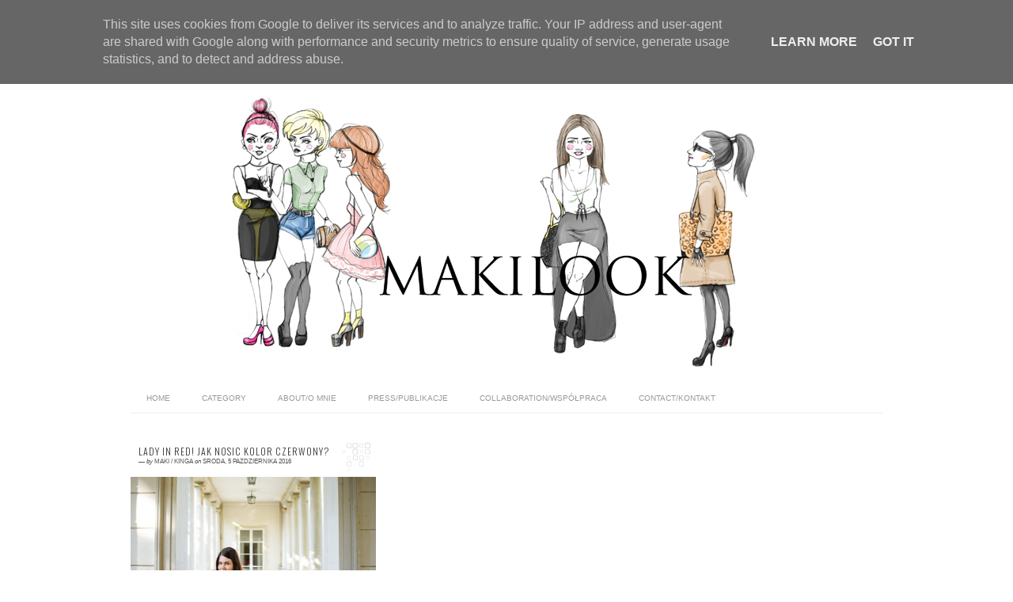

--- FILE ---
content_type: text/plain
request_url: https://www.google-analytics.com/j/collect?v=1&_v=j102&a=1403427361&t=pageview&_s=1&dl=http%3A%2F%2Fwww.makilook.pl%2F2016_10_05_archive.html&ul=en-us%40posix&dt=MAKILOOK%20-%20blog%20o%20modzie%3A%205%20pa%C5%BA%202016&sr=1280x720&vp=1280x720&_u=IEBAAAABAAAAACAAI~&jid=1507490013&gjid=211413518&cid=779683811.1763308050&tid=UA-52208132-1&_gid=1826090147.1763308050&_r=1&_slc=1&z=518460620
body_size: -283
content:
2,cG-W015E2T9V5